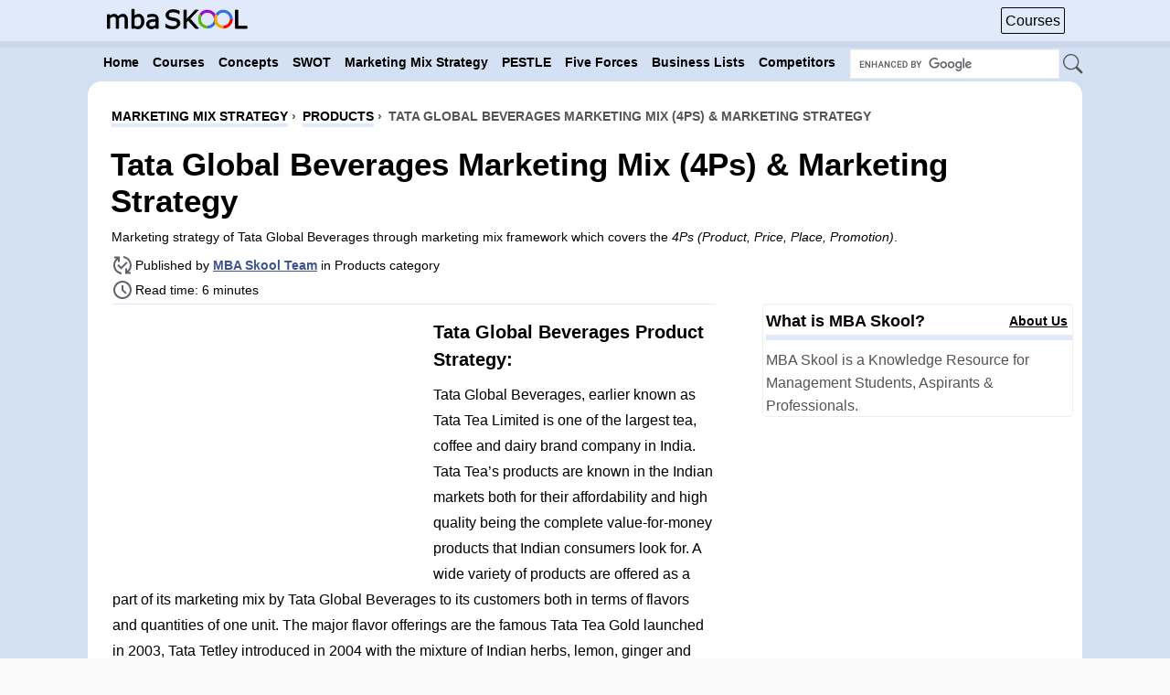

--- FILE ---
content_type: text/html; charset=utf-8
request_url: https://www.google.com/recaptcha/api2/aframe
body_size: 100
content:
<!DOCTYPE HTML><html><head><meta http-equiv="content-type" content="text/html; charset=UTF-8"></head><body><script nonce="jI3AdkOq8YRhLC9eoX0vzg">/** Anti-fraud and anti-abuse applications only. See google.com/recaptcha */ try{var clients={'sodar':'https://pagead2.googlesyndication.com/pagead/sodar?'};window.addEventListener("message",function(a){try{if(a.source===window.parent){var b=JSON.parse(a.data);var c=clients[b['id']];if(c){var d=document.createElement('img');d.src=c+b['params']+'&rc='+(localStorage.getItem("rc::a")?sessionStorage.getItem("rc::b"):"");window.document.body.appendChild(d);sessionStorage.setItem("rc::e",parseInt(sessionStorage.getItem("rc::e")||0)+1);localStorage.setItem("rc::h",'1769811145117');}}}catch(b){}});window.parent.postMessage("_grecaptcha_ready", "*");}catch(b){}</script></body></html>

--- FILE ---
content_type: application/javascript; charset=utf-8
request_url: https://fundingchoicesmessages.google.com/f/AGSKWxXj9l-ZTaefYoy6hfqlRT_OWyzH-cN9RNtlfjlhK7b2eSG0GbjbBuykhilBUAq6i29aP9qP_4ANjwhIfGIHItylI9yFhyezdLBIdBnrlFuPr2Bt5Vh44ixGIKLDiUH4XvcvxHovkuQi61OGRMw2zCUzxd2TKUpv0TuFhaZysRBM78BcfsDGx8VAaYff/_?ad_partner=-Ad300x90-/rtb/worker.php?/ads-01./buysellads-
body_size: -1287
content:
window['b86f05a5-9767-40b9-a8eb-415e2c119a43'] = true;